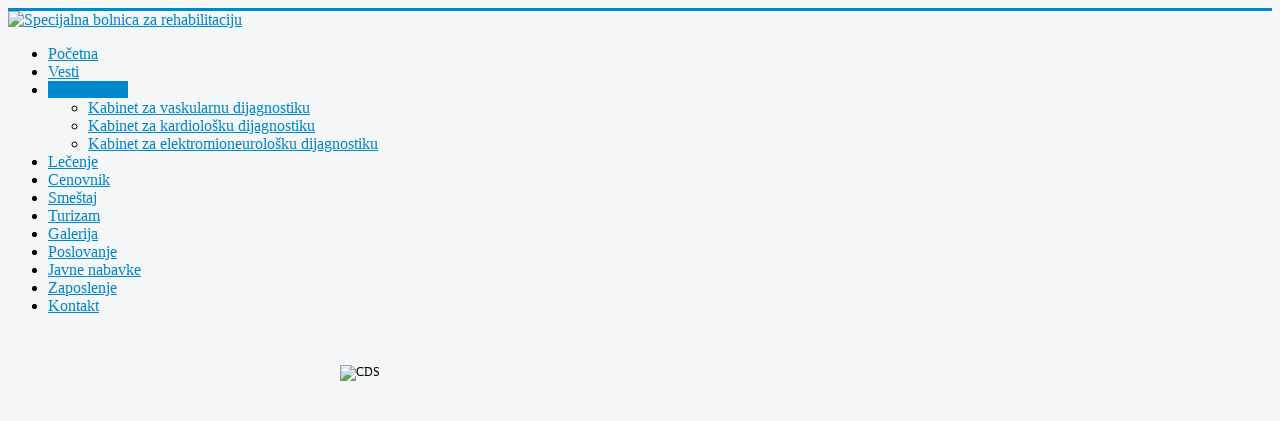

--- FILE ---
content_type: text/html; charset=utf-8
request_url: http://gamzigradskabanja.org.rs/index.php/dijagnostika/angioloski
body_size: 5963
content:
<!DOCTYPE html>
<html xmlns="http://www.w3.org/1999/xhtml" xml:lang="en-gb" lang="en-gb" dir="ltr">
<head>
	<meta name="viewport" content="width=device-width, initial-scale=1.0" />
	  <base href="http://gamzigradskabanja.org.rs/index.php/dijagnostika/angioloski" />
  <meta http-equiv="content-type" content="text/html; charset=utf-8" />
  <meta name="keywords" content="gamzigrad,banja,banje,terapije,vakusak,vaskulator,HBO,hiperbaricna komora,periferna cirkulacija,bazen" />
  <meta name="rights" content="Sva prava zadržana" />
  <meta name="author" content="Super User" />
  <meta name="description" content="SPECIJALNA BOLNICA ZA REHABILITACIJU &quot;GAMZIGRAD&quot;" />
  <meta name="generator" content="Joomla! - Open Source Content Management" />
  <title>Kabinet za vaskularnu dijagnostiku</title>
  <link href="/templates/protostar/favicon.ico" rel="shortcut icon" type="image/vnd.microsoft.icon" />
  <link rel="stylesheet" href="/templates/protostar/css/template.css" type="text/css" />
  <script src="/media/system/js/mootools-core.js" type="text/javascript"></script>
  <script src="/media/system/js/core.js" type="text/javascript"></script>
  <script src="/media/system/js/caption.js" type="text/javascript"></script>
  <script src="/media/jui/js/jquery.min.js" type="text/javascript"></script>
  <script src="/media/jui/js/jquery-noconflict.js" type="text/javascript"></script>
  <script src="/media/jui/js/bootstrap.min.js" type="text/javascript"></script>
  <script type="text/javascript">
window.addEvent('load', function() {
				new JCaption('img.caption');
			});jQuery(document).ready(function() {
					jQuery('.hasTooltip').tooltip({});
				});
  </script>

			<link href='http://fonts.googleapis.com/css?family=Open+Sans' rel='stylesheet' type='text/css' />
		<style type="text/css">
			h1,h2,h3,h4,h5,h6,.site-title{
				font-family: 'Open Sans', sans-serif;
			}
		</style>
			<style type="text/css">
		body.site
		{
			border-top: 3px solid #08C;
			background-color: #F4F6F7		}
		a
		{
			color: #08C;
		}
		.navbar-inner, .nav-list > .active > a, .nav-list > .active > a:hover, .dropdown-menu li > a:hover, .dropdown-menu .active > a, .dropdown-menu .active > a:hover, .nav-pills > .active > a, .nav-pills > .active > a:hover,
		.btn-primary
		{
			background: #08C;
		}
		.navbar-inner
		{
			-moz-box-shadow: 0 1px 3px rgba(0, 0, 0, .25), inset 0 -1px 0 rgba(0, 0, 0, .1), inset 0 30px 10px rgba(0, 0, 0, .2);
			-webkit-box-shadow: 0 1px 3px rgba(0, 0, 0, .25), inset 0 -1px 0 rgba(0, 0, 0, .1), inset 0 30px 10px rgba(0, 0, 0, .2);
			box-shadow: 0 1px 3px rgba(0, 0, 0, .25), inset 0 -1px 0 rgba(0, 0, 0, .1), inset 0 30px 10px rgba(0, 0, 0, .2);
		}
	</style>
		<!--[if lt IE 9]>
		<script src="/media/jui/js/html5.js"></script>
	<![endif]-->
</head>

<body class="site com_content view-article layout- task- itemid-485  ">
	<!-- Body -->
	<div class="body">
		<div class="container">
			<!-- Header -->
			<div class="header">
				<div class="header-inner">
					<a class="brand pull-left" href="/">
						<img src="http://gamzigradskabanja.org.rs/images/logo2.png" alt="Specijalna bolnica za rehabilitaciju "GAMZIGRAD"" /> 					</a>
					<div class="header-search pull-right">
						
					</div>
					<div class="clearfix"></div>
				</div>
			</div>
						<div class="navigation">
				<ul class="nav menu  nav-pills">
<li class="item-435"><a href="/" >Početna</a></li><li class="item-491"><a href="/index.php/vesti" >Vesti</a></li><li class="item-483 active deeper parent"><a href="/index.php/dijagnostika" >Dijagnostika</a><ul class="nav-child unstyled small"><li class="item-485 current active"><a href="/index.php/dijagnostika/angioloski" >Kabinet za vaskularnu dijagnostiku</a></li><li class="item-486"><a href="/index.php/dijagnostika/kardiologija" >Kabinet za kardiološku dijagnostiku</a></li><li class="item-480"><a href="/index.php/dijagnostika/emng" >Kabinet za elektromioneurološku dijagnostiku</a></li></ul></li><li class="item-466 parent"><a href="/index.php/lecanje" >Lečenje</a></li><li class="item-467"><a href="/index.php/cenovink" >Cenovnik</a></li><li class="item-468"><a href="/index.php/smestaj" >Smeštaj</a></li><li class="item-470"><a href="/index.php/turizam" >Turizam</a></li><li class="item-469"><a href="/index.php/galerija" >Galerija</a></li><li class="item-488 parent"><a href="/index.php/izvestaj" >Poslovanje</a></li><li class="item-487"><a href="/index.php/jn" >Javne nabavke</a></li><li class="item-490"><a href="/index.php/zaposlenje" >Zaposlenje</a></li><li class="item-465 parent"><a href="/index.php/contact" >Kontakt</a></li></ul>

			</div>
						
			<div class="row-fluid">
								<div id="content" class="span12">
					<!-- Begin Content -->
							<div class="moduletable">
					

<div class="custom"  >
	</div>
		</div>
	
					
<div id="system-message-container">
<div id="system-message">
</div>
</div>
					<div class="item-page">
					
	
	
		
								<p><span style="font-size: small; font-family: arial,helvetica,sans-serif;">&nbsp;</span></p>
<p><span style="font-size: 12px;"><img src="/images/slike/CDS.jpg" width="600" height="800" alt="CDS" style="display: block; margin-left: auto; margin-right: auto;" /></span></p>
	
						 </div>

					
<ul class="breadcrumb ">
<li class="active"><span class="divider"><i class="icon-location hasTooltip" title="You are here: "></i></span></li><li><a href="/" class="pathway">Home</a><span class="divider">/</span></li><li><a href="/index.php/dijagnostika" class="pathway">Dijagnostika</a></li><li><span class="divider">/</span><span>Kabinet za vaskularnu dijagnostiku</span></li></ul>

					<!-- End Content -->
				</div>
							</div>
		</div>
	</div>
	<!-- Footer -->
	<div class="footer">
		<div class="container">
			<hr />
			
			<p class="pull-right"><a href="#top" id="back-top">Back to Top</a></p>
			<p>&copy; Specijalna bolnica za rehabilitaciju "GAMZIGRAD" 2026</p>
		</div>
	</div>
	
</body>
</html>
